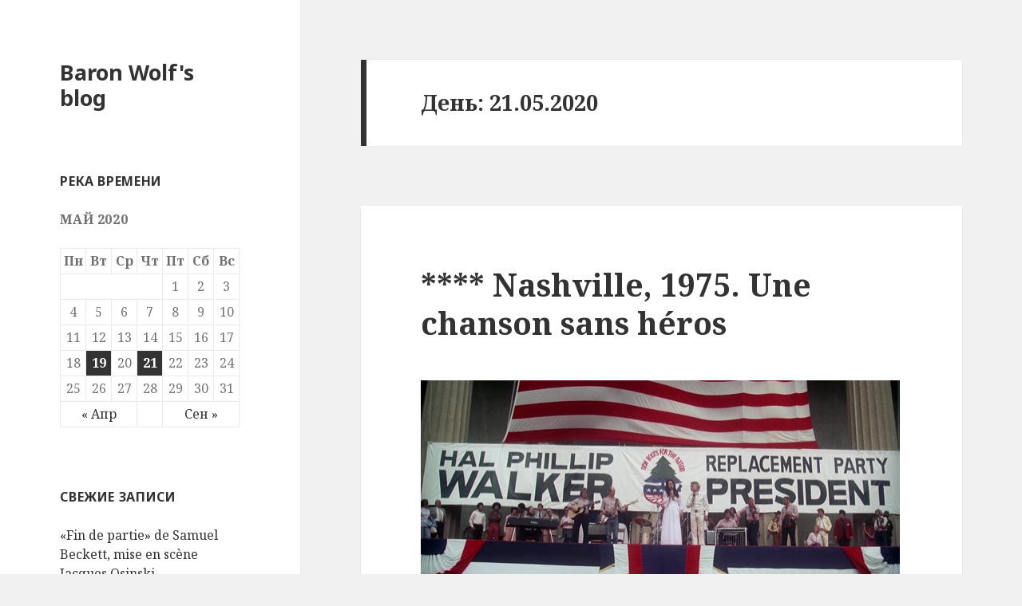

--- FILE ---
content_type: text/html; charset=UTF-8
request_url: https://www.blog.baronwolf.com/2020/05/21/
body_size: 40179
content:
<!DOCTYPE html>
<html lang="ru-RU" class="no-js">
<head>
	<meta charset="UTF-8">
	<meta name="viewport" content="width=device-width">
	<link rel="profile" href="https://gmpg.org/xfn/11">
	<link rel="pingback" href="https://www.blog.baronwolf.com/xmlrpc.php">
	<!--[if lt IE 9]>
	<script src="https://www.blog.baronwolf.com/wp-content/themes/twentyfifteen/js/html5.js?ver=3.7.0"></script>
	<![endif]-->
	<script>(function(html){html.className = html.className.replace(/\bno-js\b/,'js')})(document.documentElement);</script>
<title>21.05.2020 &#8212; Baron Wolf&#039;s blog</title>
<link rel='dns-prefetch' href='//fonts.googleapis.com' />
<link rel='dns-prefetch' href='//s.w.org' />
<link href='https://fonts.gstatic.com' crossorigin rel='preconnect' />
<link rel="alternate" type="application/rss+xml" title="Baron Wolf&#039;s blog &raquo; Лента" href="https://www.blog.baronwolf.com/feed/" />
<link rel="alternate" type="application/rss+xml" title="Baron Wolf&#039;s blog &raquo; Лента комментариев" href="https://www.blog.baronwolf.com/comments/feed/" />
		<script type="text/javascript">
			window._wpemojiSettings = {"baseUrl":"https:\/\/s.w.org\/images\/core\/emoji\/12.0.0-1\/72x72\/","ext":".png","svgUrl":"https:\/\/s.w.org\/images\/core\/emoji\/12.0.0-1\/svg\/","svgExt":".svg","source":{"concatemoji":"https:\/\/www.blog.baronwolf.com\/wp-includes\/js\/wp-emoji-release.min.js?ver=5.2.21"}};
			!function(e,a,t){var n,r,o,i=a.createElement("canvas"),p=i.getContext&&i.getContext("2d");function s(e,t){var a=String.fromCharCode;p.clearRect(0,0,i.width,i.height),p.fillText(a.apply(this,e),0,0);e=i.toDataURL();return p.clearRect(0,0,i.width,i.height),p.fillText(a.apply(this,t),0,0),e===i.toDataURL()}function c(e){var t=a.createElement("script");t.src=e,t.defer=t.type="text/javascript",a.getElementsByTagName("head")[0].appendChild(t)}for(o=Array("flag","emoji"),t.supports={everything:!0,everythingExceptFlag:!0},r=0;r<o.length;r++)t.supports[o[r]]=function(e){if(!p||!p.fillText)return!1;switch(p.textBaseline="top",p.font="600 32px Arial",e){case"flag":return s([55356,56826,55356,56819],[55356,56826,8203,55356,56819])?!1:!s([55356,57332,56128,56423,56128,56418,56128,56421,56128,56430,56128,56423,56128,56447],[55356,57332,8203,56128,56423,8203,56128,56418,8203,56128,56421,8203,56128,56430,8203,56128,56423,8203,56128,56447]);case"emoji":return!s([55357,56424,55356,57342,8205,55358,56605,8205,55357,56424,55356,57340],[55357,56424,55356,57342,8203,55358,56605,8203,55357,56424,55356,57340])}return!1}(o[r]),t.supports.everything=t.supports.everything&&t.supports[o[r]],"flag"!==o[r]&&(t.supports.everythingExceptFlag=t.supports.everythingExceptFlag&&t.supports[o[r]]);t.supports.everythingExceptFlag=t.supports.everythingExceptFlag&&!t.supports.flag,t.DOMReady=!1,t.readyCallback=function(){t.DOMReady=!0},t.supports.everything||(n=function(){t.readyCallback()},a.addEventListener?(a.addEventListener("DOMContentLoaded",n,!1),e.addEventListener("load",n,!1)):(e.attachEvent("onload",n),a.attachEvent("onreadystatechange",function(){"complete"===a.readyState&&t.readyCallback()})),(n=t.source||{}).concatemoji?c(n.concatemoji):n.wpemoji&&n.twemoji&&(c(n.twemoji),c(n.wpemoji)))}(window,document,window._wpemojiSettings);
		</script>
		<style type="text/css">
img.wp-smiley,
img.emoji {
	display: inline !important;
	border: none !important;
	box-shadow: none !important;
	height: 1em !important;
	width: 1em !important;
	margin: 0 .07em !important;
	vertical-align: -0.1em !important;
	background: none !important;
	padding: 0 !important;
}
</style>
	<link rel='stylesheet' id='wp-block-library-css'  href='https://www.blog.baronwolf.com/wp-includes/css/dist/block-library/style.min.css?ver=5.2.21' type='text/css' media='all' />
<link rel='stylesheet' id='wp-block-library-theme-css'  href='https://www.blog.baronwolf.com/wp-includes/css/dist/block-library/theme.min.css?ver=5.2.21' type='text/css' media='all' />
<link rel='stylesheet' id='twentyfifteen-fonts-css'  href='https://fonts.googleapis.com/css?family=Noto+Sans%3A400italic%2C700italic%2C400%2C700%7CNoto+Serif%3A400italic%2C700italic%2C400%2C700&#038;subset=latin%2Clatin-ext%2Ccyrillic%2Ccyrillic-ext&#038;display=fallback' type='text/css' media='all' />
<link rel='stylesheet' id='genericons-css'  href='https://www.blog.baronwolf.com/wp-content/themes/twentyfifteen/genericons/genericons.css?ver=20201208' type='text/css' media='all' />
<link rel='stylesheet' id='twentyfifteen-style-css'  href='https://www.blog.baronwolf.com/wp-content/themes/twentyfifteen/style.css?ver=20201208' type='text/css' media='all' />
<link rel='stylesheet' id='twentyfifteen-block-style-css'  href='https://www.blog.baronwolf.com/wp-content/themes/twentyfifteen/css/blocks.css?ver=20190102' type='text/css' media='all' />
<!--[if lt IE 9]>
<link rel='stylesheet' id='twentyfifteen-ie-css'  href='https://www.blog.baronwolf.com/wp-content/themes/twentyfifteen/css/ie.css?ver=20170916' type='text/css' media='all' />
<![endif]-->
<!--[if lt IE 8]>
<link rel='stylesheet' id='twentyfifteen-ie7-css'  href='https://www.blog.baronwolf.com/wp-content/themes/twentyfifteen/css/ie7.css?ver=20141210' type='text/css' media='all' />
<![endif]-->
<script type='text/javascript' src='https://www.blog.baronwolf.com/wp-includes/js/jquery/jquery.js?ver=1.12.4-wp'></script>
<script type='text/javascript' src='https://www.blog.baronwolf.com/wp-includes/js/jquery/jquery-migrate.min.js?ver=1.4.1'></script>
<link rel='https://api.w.org/' href='https://www.blog.baronwolf.com/wp-json/' />
<link rel="EditURI" type="application/rsd+xml" title="RSD" href="https://www.blog.baronwolf.com/xmlrpc.php?rsd" />
<link rel="wlwmanifest" type="application/wlwmanifest+xml" href="https://www.blog.baronwolf.com/wp-includes/wlwmanifest.xml" /> 
<meta name="generator" content="WordPress 5.2.21" />
</head>

<body class="archive date wp-embed-responsive">
<div id="page" class="hfeed site">
	<a class="skip-link screen-reader-text" href="#content">Перейти к содержимому</a>

	<div id="sidebar" class="sidebar">
		<header id="masthead" class="site-header" role="banner">
			<div class="site-branding">
										<p class="site-title"><a href="https://www.blog.baronwolf.com/" rel="home">Baron Wolf&#039;s blog</a></p>
										<button class="secondary-toggle">Меню и виджеты</button>
			</div><!-- .site-branding -->
		</header><!-- .site-header -->

			<div id="secondary" class="secondary">

		
		
					<div id="widget-area" class="widget-area" role="complementary">
				<aside id="calendar-3" class="widget widget_calendar"><h2 class="widget-title">Река времени</h2><div id="calendar_wrap" class="calendar_wrap"><table id="wp-calendar">
	<caption>Май 2020</caption>
	<thead>
	<tr>
		<th scope="col" title="Понедельник">Пн</th>
		<th scope="col" title="Вторник">Вт</th>
		<th scope="col" title="Среда">Ср</th>
		<th scope="col" title="Четверг">Чт</th>
		<th scope="col" title="Пятница">Пт</th>
		<th scope="col" title="Суббота">Сб</th>
		<th scope="col" title="Воскресенье">Вс</th>
	</tr>
	</thead>

	<tfoot>
	<tr>
		<td colspan="3" id="prev"><a href="https://www.blog.baronwolf.com/2020/04/">&laquo; Апр</a></td>
		<td class="pad">&nbsp;</td>
		<td colspan="3" id="next"><a href="https://www.blog.baronwolf.com/2020/09/">Сен &raquo;</a></td>
	</tr>
	</tfoot>

	<tbody>
	<tr>
		<td colspan="4" class="pad">&nbsp;</td><td>1</td><td>2</td><td>3</td>
	</tr>
	<tr>
		<td>4</td><td>5</td><td>6</td><td>7</td><td>8</td><td>9</td><td>10</td>
	</tr>
	<tr>
		<td>11</td><td>12</td><td>13</td><td>14</td><td>15</td><td>16</td><td>17</td>
	</tr>
	<tr>
		<td>18</td><td><a href="https://www.blog.baronwolf.com/2020/05/19/" aria-label="Записи, опубликованные 19.05.2020">19</a></td><td>20</td><td><a href="https://www.blog.baronwolf.com/2020/05/21/" aria-label="Записи, опубликованные 21.05.2020">21</a></td><td>22</td><td>23</td><td>24</td>
	</tr>
	<tr>
		<td>25</td><td>26</td><td>27</td><td>28</td><td>29</td><td>30</td><td>31</td>
	</tr>
	</tbody>
	</table></div></aside>		<aside id="recent-posts-3" class="widget widget_recent_entries">		<h2 class="widget-title">Свежие записи</h2>		<ul>
											<li>
					<a href="https://www.blog.baronwolf.com/2024/01/06/fin-de-partie-de-samuel-beckett-mise-en-scene-jacques-osinski/">&#171;Fin de partie&#187; de Samuel Beckett, mise en scène Jacques Osinski</a>
									</li>
											<li>
					<a href="https://www.blog.baronwolf.com/2023/05/03/%d0%b1%d0%b5%d1%81%d0%bf%d0%be%d0%bb%d0%b5%d0%b7%d0%bd%d1%8b%d0%b5-%d1%84%d0%b0%d0%ba%d1%82%d1%8b-%d0%be-%d0%b3%d1%80%d0%b0%d0%bd%d0%b8%d1%86%d0%b0%d1%85/">Бесполезные факты о границах</a>
									</li>
											<li>
					<a href="https://www.blog.baronwolf.com/2023/03/06/oscar-2023-predictions/">Oscar 2023 predictions</a>
									</li>
											<li>
					<a href="https://www.blog.baronwolf.com/2023/02/27/a-apple/">A &#8212; Apple</a>
									</li>
											<li>
					<a href="https://www.blog.baronwolf.com/2022/06/18/george-lucas-star-wars-and-gustave-dore-roland-furieux/">George Lucas (Star Wars) and Gustave Doré (Roland furieux)</a>
									</li>
					</ul>
		</aside><aside id="linkcat-2" class="widget widget_links"><h2 class="widget-title">Ссылки</h2>
	<ul class='xoxo blogroll'>
<li><a href="http://baron-wolf.livejournal.com/friends/Communities" target="_blank">Communities</a></li>
<li><a href="http://baron-wolf.livejournal.com/friends/reading" target="_blank">Friends</a></li>

	</ul>
</aside>
<aside id="tag_cloud-3" class="widget widget_tag_cloud"><h2 class="widget-title">Метки</h2><div class="tagcloud"><ul class='wp-tag-cloud' role='list'>
	<li><a href="https://www.blog.baronwolf.com/tag/1910s/" class="tag-cloud-link tag-link-13 tag-link-position-1" style="font-size: 8.2282608695652pt;" aria-label="1910s (14 элементов)">1910s</a></li>
	<li><a href="https://www.blog.baronwolf.com/tag/1920s/" class="tag-cloud-link tag-link-12 tag-link-position-2" style="font-size: 14.010869565217pt;" aria-label="1920s (86 элементов)">1920s</a></li>
	<li><a href="https://www.blog.baronwolf.com/tag/1930s/" class="tag-cloud-link tag-link-11 tag-link-position-3" style="font-size: 15.913043478261pt;" aria-label="1930s (155 элементов)">1930s</a></li>
	<li><a href="https://www.blog.baronwolf.com/tag/1940s/" class="tag-cloud-link tag-link-153 tag-link-position-4" style="font-size: 16.217391304348pt;" aria-label="1940s (167 элементов)">1940s</a></li>
	<li><a href="https://www.blog.baronwolf.com/tag/1950s/" class="tag-cloud-link tag-link-223 tag-link-position-5" style="font-size: 16.521739130435pt;" aria-label="1950s (186 элементов)">1950s</a></li>
	<li><a href="https://www.blog.baronwolf.com/tag/1960s/" class="tag-cloud-link tag-link-351 tag-link-position-6" style="font-size: 16.521739130435pt;" aria-label="1960s (184 элемента)">1960s</a></li>
	<li><a href="https://www.blog.baronwolf.com/tag/1970s/" class="tag-cloud-link tag-link-659 tag-link-position-7" style="font-size: 8.6086956521739pt;" aria-label="1970s (16 элементов)">1970s</a></li>
	<li><a href="https://www.blog.baronwolf.com/tag/2000s/" class="tag-cloud-link tag-link-777 tag-link-position-8" style="font-size: 8pt;" aria-label="2000s (13 элементов)">2000s</a></li>
	<li><a href="https://www.blog.baronwolf.com/tag/2010s/" class="tag-cloud-link tag-link-562 tag-link-position-9" style="font-size: 11.271739130435pt;" aria-label="2010s (37 элементов)">2010s</a></li>
	<li><a href="https://www.blog.baronwolf.com/tag/akira-kurosawa/" class="tag-cloud-link tag-link-218 tag-link-position-10" style="font-size: 8.2282608695652pt;" aria-label="Akira Kurosawa (14 элементов)">Akira Kurosawa</a></li>
	<li><a href="https://www.blog.baronwolf.com/tag/alfred-hitchcock/" class="tag-cloud-link tag-link-42 tag-link-position-11" style="font-size: 11.652173913043pt;" aria-label="Alfred Hitchcock (42 элемента)">Alfred Hitchcock</a></li>
	<li><a href="https://www.blog.baronwolf.com/tag/billy-wilder/" class="tag-cloud-link tag-link-169 tag-link-position-12" style="font-size: 8.8369565217391pt;" aria-label="Billy Wilder (17 элементов)">Billy Wilder</a></li>
	<li><a href="https://www.blog.baronwolf.com/tag/buster-keaton/" class="tag-cloud-link tag-link-131 tag-link-position-13" style="font-size: 8.2282608695652pt;" aria-label="Buster Keaton (14 элементов)">Buster Keaton</a></li>
	<li><a href="https://www.blog.baronwolf.com/tag/bw/" class="tag-cloud-link tag-link-6 tag-link-position-14" style="font-size: 11.347826086957pt;" aria-label="bw (38 элементов)">bw</a></li>
	<li><a href="https://www.blog.baronwolf.com/tag/cary-grant/" class="tag-cloud-link tag-link-90 tag-link-position-15" style="font-size: 8.8369565217391pt;" aria-label="Cary Grant (17 элементов)">Cary Grant</a></li>
	<li><a href="https://www.blog.baronwolf.com/tag/cinema/" class="tag-cloud-link tag-link-5 tag-link-position-16" style="font-size: 22pt;" aria-label="cinema (970 элементов)">cinema</a></li>
	<li><a href="https://www.blog.baronwolf.com/tag/facts/" class="tag-cloud-link tag-link-938 tag-link-position-17" style="font-size: 10.739130434783pt;" aria-label="facts (31 элемент)">facts</a></li>
	<li><a href="https://www.blog.baronwolf.com/tag/federico-fellini/" class="tag-cloud-link tag-link-251 tag-link-position-18" style="font-size: 8pt;" aria-label="Federico Fellini (13 элементов)">Federico Fellini</a></li>
	<li><a href="https://www.blog.baronwolf.com/tag/film/" class="tag-cloud-link tag-link-8 tag-link-position-19" style="font-size: 8.8369565217391pt;" aria-label="film (17 элементов)">film</a></li>
	<li><a href="https://www.blog.baronwolf.com/tag/france/" class="tag-cloud-link tag-link-67 tag-link-position-20" style="font-size: 15.836956521739pt;" aria-label="France (151 элемент)">France</a></li>
	<li><a href="https://www.blog.baronwolf.com/tag/fritz-lang/" class="tag-cloud-link tag-link-38 tag-link-position-21" style="font-size: 10.130434782609pt;" aria-label="Fritz Lang (26 элементов)">Fritz Lang</a></li>
	<li><a href="https://www.blog.baronwolf.com/tag/germany/" class="tag-cloud-link tag-link-21 tag-link-position-22" style="font-size: 11.119565217391pt;" aria-label="Germany (35 элементов)">Germany</a></li>
	<li><a href="https://www.blog.baronwolf.com/tag/howard-hawks/" class="tag-cloud-link tag-link-47 tag-link-position-23" style="font-size: 8.2282608695652pt;" aria-label="Howard Hawks (14 элементов)">Howard Hawks</a></li>
	<li><a href="https://www.blog.baronwolf.com/tag/humor/" class="tag-cloud-link tag-link-935 tag-link-position-24" style="font-size: 10.586956521739pt;" aria-label="humor (30 элементов)">humor</a></li>
	<li><a href="https://www.blog.baronwolf.com/tag/humphrey-bogart/" class="tag-cloud-link tag-link-85 tag-link-position-25" style="font-size: 8.9891304347826pt;" aria-label="Humphrey Bogart (18 элементов)">Humphrey Bogart</a></li>
	<li><a href="https://www.blog.baronwolf.com/tag/ingmar-bergman/" class="tag-cloud-link tag-link-249 tag-link-position-26" style="font-size: 8.9891304347826pt;" aria-label="Ingmar Bergman (18 элементов)">Ingmar Bergman</a></li>
	<li><a href="https://www.blog.baronwolf.com/tag/italy/" class="tag-cloud-link tag-link-143 tag-link-position-27" style="font-size: 12.717391304348pt;" aria-label="Italy (58 элементов)">Italy</a></li>
	<li><a href="https://www.blog.baronwolf.com/tag/james-stewart/" class="tag-cloud-link tag-link-157 tag-link-position-28" style="font-size: 9.75pt;" aria-label="James Stewart (23 элемента)">James Stewart</a></li>
	<li><a href="https://www.blog.baronwolf.com/tag/japan/" class="tag-cloud-link tag-link-217 tag-link-position-29" style="font-size: 10.891304347826pt;" aria-label="japan (33 элемента)">japan</a></li>
	<li><a href="https://www.blog.baronwolf.com/tag/john-ford/" class="tag-cloud-link tag-link-142 tag-link-position-30" style="font-size: 9.2934782608696pt;" aria-label="John Ford (20 элементов)">John Ford</a></li>
	<li><a href="https://www.blog.baronwolf.com/tag/john-wayne/" class="tag-cloud-link tag-link-151 tag-link-position-31" style="font-size: 8.2282608695652pt;" aria-label="John Wayne (14 элементов)">John Wayne</a></li>
	<li><a href="https://www.blog.baronwolf.com/tag/josef-von-sternberg/" class="tag-cloud-link tag-link-20 tag-link-position-32" style="font-size: 8.2282608695652pt;" aria-label="Josef von Sternberg (14 элементов)">Josef von Sternberg</a></li>
	<li><a href="https://www.blog.baronwolf.com/tag/marlene-dietrich/" class="tag-cloud-link tag-link-19 tag-link-position-33" style="font-size: 8.2282608695652pt;" aria-label="Marlene Dietrich (14 элементов)">Marlene Dietrich</a></li>
	<li><a href="https://www.blog.baronwolf.com/tag/notes/" class="tag-cloud-link tag-link-937 tag-link-position-34" style="font-size: 12.032608695652pt;" aria-label="notes (47 элементов)">notes</a></li>
	<li><a href="https://www.blog.baronwolf.com/tag/orson-welles/" class="tag-cloud-link tag-link-160 tag-link-position-35" style="font-size: 9.5978260869565pt;" aria-label="Orson Welles (22 элемента)">Orson Welles</a></li>
	<li><a href="https://www.blog.baronwolf.com/tag/paris/" class="tag-cloud-link tag-link-952 tag-link-position-36" style="font-size: 11.576086956522pt;" aria-label="Paris (41 элемент)">Paris</a></li>
	<li><a href="https://www.blog.baronwolf.com/tag/photo/" class="tag-cloud-link tag-link-3 tag-link-position-37" style="font-size: 13.934782608696pt;" aria-label="photo (85 элементов)">photo</a></li>
	<li><a href="https://www.blog.baronwolf.com/tag/sergei-eisenstein/" class="tag-cloud-link tag-link-33 tag-link-position-38" style="font-size: 8pt;" aria-label="Sergei Eisenstein (13 элементов)">Sergei Eisenstein</a></li>
	<li><a href="https://www.blog.baronwolf.com/tag/silent/" class="tag-cloud-link tag-link-30 tag-link-position-39" style="font-size: 14.695652173913pt;" aria-label="silent (107 элементов)">silent</a></li>
	<li><a href="https://www.blog.baronwolf.com/tag/stanley-kubrick/" class="tag-cloud-link tag-link-289 tag-link-position-40" style="font-size: 8.6086956521739pt;" aria-label="Stanley Kubrick (16 элементов)">Stanley Kubrick</a></li>
	<li><a href="https://www.blog.baronwolf.com/tag/sweden/" class="tag-cloud-link tag-link-132 tag-link-position-41" style="font-size: 9.75pt;" aria-label="Sweden (23 элемента)">Sweden</a></li>
	<li><a href="https://www.blog.baronwolf.com/tag/travel/" class="tag-cloud-link tag-link-951 tag-link-position-42" style="font-size: 8.2282608695652pt;" aria-label="travel (14 элементов)">travel</a></li>
	<li><a href="https://www.blog.baronwolf.com/tag/uk/" class="tag-cloud-link tag-link-15 tag-link-position-43" style="font-size: 13.934782608696pt;" aria-label="UK (84 элемента)">UK</a></li>
	<li><a href="https://www.blog.baronwolf.com/tag/usa/" class="tag-cloud-link tag-link-14 tag-link-position-44" style="font-size: 19.336956521739pt;" aria-label="USA (439 элементов)">USA</a></li>
	<li><a href="https://www.blog.baronwolf.com/tag/ussr/" class="tag-cloud-link tag-link-16 tag-link-position-45" style="font-size: 15.228260869565pt;" aria-label="USSR (124 элемента)">USSR</a></li>
</ul>
</div>
</aside><aside id="text-3" class="widget widget_text">			<div class="textwidget">    </div>
		</aside><aside id="archives-3" class="widget widget_archive"><h2 class="widget-title">Архивы</h2>		<ul>
				<li><a href='https://www.blog.baronwolf.com/2024/01/'>Январь 2024</a>&nbsp;(1)</li>
	<li><a href='https://www.blog.baronwolf.com/2023/05/'>Май 2023</a>&nbsp;(1)</li>
	<li><a href='https://www.blog.baronwolf.com/2023/03/'>Март 2023</a>&nbsp;(1)</li>
	<li><a href='https://www.blog.baronwolf.com/2023/02/'>Февраль 2023</a>&nbsp;(1)</li>
	<li><a href='https://www.blog.baronwolf.com/2022/06/'>Июнь 2022</a>&nbsp;(1)</li>
	<li><a href='https://www.blog.baronwolf.com/2022/02/'>Февраль 2022</a>&nbsp;(5)</li>
	<li><a href='https://www.blog.baronwolf.com/2022/01/'>Январь 2022</a>&nbsp;(12)</li>
	<li><a href='https://www.blog.baronwolf.com/2021/12/'>Декабрь 2021</a>&nbsp;(28)</li>
	<li><a href='https://www.blog.baronwolf.com/2021/11/'>Ноябрь 2021</a>&nbsp;(1)</li>
	<li><a href='https://www.blog.baronwolf.com/2021/10/'>Октябрь 2021</a>&nbsp;(7)</li>
	<li><a href='https://www.blog.baronwolf.com/2021/09/'>Сентябрь 2021</a>&nbsp;(138)</li>
	<li><a href='https://www.blog.baronwolf.com/2021/03/'>Март 2021</a>&nbsp;(2)</li>
	<li><a href='https://www.blog.baronwolf.com/2021/01/'>Январь 2021</a>&nbsp;(1)</li>
	<li><a href='https://www.blog.baronwolf.com/2020/11/'>Ноябрь 2020</a>&nbsp;(1)</li>
	<li><a href='https://www.blog.baronwolf.com/2020/10/'>Октябрь 2020</a>&nbsp;(1)</li>
	<li><a href='https://www.blog.baronwolf.com/2020/09/'>Сентябрь 2020</a>&nbsp;(1)</li>
	<li><a href='https://www.blog.baronwolf.com/2020/05/'>Май 2020</a>&nbsp;(2)</li>
	<li><a href='https://www.blog.baronwolf.com/2020/04/'>Апрель 2020</a>&nbsp;(1)</li>
	<li><a href='https://www.blog.baronwolf.com/2020/03/'>Март 2020</a>&nbsp;(1)</li>
	<li><a href='https://www.blog.baronwolf.com/2020/02/'>Февраль 2020</a>&nbsp;(7)</li>
	<li><a href='https://www.blog.baronwolf.com/2020/01/'>Январь 2020</a>&nbsp;(7)</li>
	<li><a href='https://www.blog.baronwolf.com/2019/12/'>Декабрь 2019</a>&nbsp;(4)</li>
	<li><a href='https://www.blog.baronwolf.com/2019/11/'>Ноябрь 2019</a>&nbsp;(4)</li>
	<li><a href='https://www.blog.baronwolf.com/2019/10/'>Октябрь 2019</a>&nbsp;(2)</li>
	<li><a href='https://www.blog.baronwolf.com/2019/09/'>Сентябрь 2019</a>&nbsp;(4)</li>
	<li><a href='https://www.blog.baronwolf.com/2019/07/'>Июль 2019</a>&nbsp;(1)</li>
	<li><a href='https://www.blog.baronwolf.com/2019/06/'>Июнь 2019</a>&nbsp;(5)</li>
	<li><a href='https://www.blog.baronwolf.com/2019/05/'>Май 2019</a>&nbsp;(1)</li>
	<li><a href='https://www.blog.baronwolf.com/2018/12/'>Декабрь 2018</a>&nbsp;(1)</li>
	<li><a href='https://www.blog.baronwolf.com/2018/04/'>Апрель 2018</a>&nbsp;(2)</li>
	<li><a href='https://www.blog.baronwolf.com/2018/02/'>Февраль 2018</a>&nbsp;(7)</li>
	<li><a href='https://www.blog.baronwolf.com/2017/12/'>Декабрь 2017</a>&nbsp;(4)</li>
	<li><a href='https://www.blog.baronwolf.com/2017/10/'>Октябрь 2017</a>&nbsp;(1)</li>
	<li><a href='https://www.blog.baronwolf.com/2017/01/'>Январь 2017</a>&nbsp;(4)</li>
	<li><a href='https://www.blog.baronwolf.com/2016/12/'>Декабрь 2016</a>&nbsp;(1)</li>
	<li><a href='https://www.blog.baronwolf.com/2016/02/'>Февраль 2016</a>&nbsp;(1)</li>
	<li><a href='https://www.blog.baronwolf.com/2015/12/'>Декабрь 2015</a>&nbsp;(1)</li>
	<li><a href='https://www.blog.baronwolf.com/2015/10/'>Октябрь 2015</a>&nbsp;(2)</li>
	<li><a href='https://www.blog.baronwolf.com/2015/09/'>Сентябрь 2015</a>&nbsp;(8)</li>
	<li><a href='https://www.blog.baronwolf.com/2015/04/'>Апрель 2015</a>&nbsp;(1)</li>
	<li><a href='https://www.blog.baronwolf.com/2015/03/'>Март 2015</a>&nbsp;(1)</li>
	<li><a href='https://www.blog.baronwolf.com/2015/01/'>Январь 2015</a>&nbsp;(6)</li>
	<li><a href='https://www.blog.baronwolf.com/2014/12/'>Декабрь 2014</a>&nbsp;(5)</li>
	<li><a href='https://www.blog.baronwolf.com/2014/11/'>Ноябрь 2014</a>&nbsp;(1)</li>
	<li><a href='https://www.blog.baronwolf.com/2014/06/'>Июнь 2014</a>&nbsp;(7)</li>
	<li><a href='https://www.blog.baronwolf.com/2014/05/'>Май 2014</a>&nbsp;(11)</li>
	<li><a href='https://www.blog.baronwolf.com/2014/04/'>Апрель 2014</a>&nbsp;(8)</li>
	<li><a href='https://www.blog.baronwolf.com/2014/02/'>Февраль 2014</a>&nbsp;(2)</li>
	<li><a href='https://www.blog.baronwolf.com/2014/01/'>Январь 2014</a>&nbsp;(5)</li>
	<li><a href='https://www.blog.baronwolf.com/2013/12/'>Декабрь 2013</a>&nbsp;(5)</li>
	<li><a href='https://www.blog.baronwolf.com/2013/11/'>Ноябрь 2013</a>&nbsp;(10)</li>
	<li><a href='https://www.blog.baronwolf.com/2013/09/'>Сентябрь 2013</a>&nbsp;(8)</li>
	<li><a href='https://www.blog.baronwolf.com/2013/08/'>Август 2013</a>&nbsp;(13)</li>
	<li><a href='https://www.blog.baronwolf.com/2013/07/'>Июль 2013</a>&nbsp;(9)</li>
	<li><a href='https://www.blog.baronwolf.com/2013/04/'>Апрель 2013</a>&nbsp;(3)</li>
	<li><a href='https://www.blog.baronwolf.com/2013/03/'>Март 2013</a>&nbsp;(2)</li>
	<li><a href='https://www.blog.baronwolf.com/2012/12/'>Декабрь 2012</a>&nbsp;(3)</li>
	<li><a href='https://www.blog.baronwolf.com/2012/11/'>Ноябрь 2012</a>&nbsp;(5)</li>
	<li><a href='https://www.blog.baronwolf.com/2012/10/'>Октябрь 2012</a>&nbsp;(4)</li>
	<li><a href='https://www.blog.baronwolf.com/2012/09/'>Сентябрь 2012</a>&nbsp;(23)</li>
	<li><a href='https://www.blog.baronwolf.com/2012/07/'>Июль 2012</a>&nbsp;(8)</li>
	<li><a href='https://www.blog.baronwolf.com/2012/05/'>Май 2012</a>&nbsp;(7)</li>
	<li><a href='https://www.blog.baronwolf.com/2012/04/'>Апрель 2012</a>&nbsp;(8)</li>
	<li><a href='https://www.blog.baronwolf.com/2012/03/'>Март 2012</a>&nbsp;(30)</li>
	<li><a href='https://www.blog.baronwolf.com/2012/02/'>Февраль 2012</a>&nbsp;(28)</li>
	<li><a href='https://www.blog.baronwolf.com/2012/01/'>Январь 2012</a>&nbsp;(23)</li>
	<li><a href='https://www.blog.baronwolf.com/2011/12/'>Декабрь 2011</a>&nbsp;(28)</li>
	<li><a href='https://www.blog.baronwolf.com/2011/11/'>Ноябрь 2011</a>&nbsp;(37)</li>
	<li><a href='https://www.blog.baronwolf.com/2011/10/'>Октябрь 2011</a>&nbsp;(24)</li>
	<li><a href='https://www.blog.baronwolf.com/2011/09/'>Сентябрь 2011</a>&nbsp;(19)</li>
	<li><a href='https://www.blog.baronwolf.com/2011/07/'>Июль 2011</a>&nbsp;(6)</li>
	<li><a href='https://www.blog.baronwolf.com/2011/06/'>Июнь 2011</a>&nbsp;(31)</li>
	<li><a href='https://www.blog.baronwolf.com/2011/05/'>Май 2011</a>&nbsp;(57)</li>
	<li><a href='https://www.blog.baronwolf.com/2011/04/'>Апрель 2011</a>&nbsp;(51)</li>
	<li><a href='https://www.blog.baronwolf.com/2011/03/'>Март 2011</a>&nbsp;(64)</li>
	<li><a href='https://www.blog.baronwolf.com/2011/02/'>Февраль 2011</a>&nbsp;(70)</li>
	<li><a href='https://www.blog.baronwolf.com/2011/01/'>Январь 2011</a>&nbsp;(92)</li>
	<li><a href='https://www.blog.baronwolf.com/2010/12/'>Декабрь 2010</a>&nbsp;(68)</li>
	<li><a href='https://www.blog.baronwolf.com/2010/11/'>Ноябрь 2010</a>&nbsp;(8)</li>
	<li><a href='https://www.blog.baronwolf.com/2010/10/'>Октябрь 2010</a>&nbsp;(2)</li>
	<li><a href='https://www.blog.baronwolf.com/2010/09/'>Сентябрь 2010</a>&nbsp;(1)</li>
	<li><a href='https://www.blog.baronwolf.com/2010/08/'>Август 2010</a>&nbsp;(1)</li>
	<li><a href='https://www.blog.baronwolf.com/2010/05/'>Май 2010</a>&nbsp;(1)</li>
	<li><a href='https://www.blog.baronwolf.com/2010/04/'>Апрель 2010</a>&nbsp;(1)</li>
	<li><a href='https://www.blog.baronwolf.com/2010/03/'>Март 2010</a>&nbsp;(6)</li>
	<li><a href='https://www.blog.baronwolf.com/2010/02/'>Февраль 2010</a>&nbsp;(6)</li>
	<li><a href='https://www.blog.baronwolf.com/2010/01/'>Январь 2010</a>&nbsp;(6)</li>
	<li><a href='https://www.blog.baronwolf.com/2009/12/'>Декабрь 2009</a>&nbsp;(4)</li>
	<li><a href='https://www.blog.baronwolf.com/2009/10/'>Октябрь 2009</a>&nbsp;(3)</li>
	<li><a href='https://www.blog.baronwolf.com/2009/09/'>Сентябрь 2009</a>&nbsp;(2)</li>
	<li><a href='https://www.blog.baronwolf.com/2009/05/'>Май 2009</a>&nbsp;(2)</li>
	<li><a href='https://www.blog.baronwolf.com/2009/04/'>Апрель 2009</a>&nbsp;(2)</li>
	<li><a href='https://www.blog.baronwolf.com/2009/03/'>Март 2009</a>&nbsp;(2)</li>
	<li><a href='https://www.blog.baronwolf.com/2008/12/'>Декабрь 2008</a>&nbsp;(1)</li>
	<li><a href='https://www.blog.baronwolf.com/2008/09/'>Сентябрь 2008</a>&nbsp;(3)</li>
	<li><a href='https://www.blog.baronwolf.com/2008/07/'>Июль 2008</a>&nbsp;(1)</li>
	<li><a href='https://www.blog.baronwolf.com/2008/06/'>Июнь 2008</a>&nbsp;(1)</li>
	<li><a href='https://www.blog.baronwolf.com/2008/01/'>Январь 2008</a>&nbsp;(1)</li>
	<li><a href='https://www.blog.baronwolf.com/2007/12/'>Декабрь 2007</a>&nbsp;(1)</li>
	<li><a href='https://www.blog.baronwolf.com/2007/11/'>Ноябрь 2007</a>&nbsp;(3)</li>
	<li><a href='https://www.blog.baronwolf.com/2007/09/'>Сентябрь 2007</a>&nbsp;(3)</li>
	<li><a href='https://www.blog.baronwolf.com/2007/08/'>Август 2007</a>&nbsp;(2)</li>
	<li><a href='https://www.blog.baronwolf.com/2007/07/'>Июль 2007</a>&nbsp;(4)</li>
	<li><a href='https://www.blog.baronwolf.com/2007/03/'>Март 2007</a>&nbsp;(2)</li>
	<li><a href='https://www.blog.baronwolf.com/2006/12/'>Декабрь 2006</a>&nbsp;(1)</li>
	<li><a href='https://www.blog.baronwolf.com/2006/09/'>Сентябрь 2006</a>&nbsp;(1)</li>
	<li><a href='https://www.blog.baronwolf.com/2006/07/'>Июль 2006</a>&nbsp;(1)</li>
	<li><a href='https://www.blog.baronwolf.com/2005/04/'>Апрель 2005</a>&nbsp;(1)</li>
		</ul>
			</aside>			</div><!-- .widget-area -->
		
	</div><!-- .secondary -->

	</div><!-- .sidebar -->

	<div id="content" class="site-content">

	<section id="primary" class="content-area">
		<main id="main" class="site-main" role="main">

		
			<header class="page-header">
				<h1 class="page-title">День: 21.05.2020</h1>			</header><!-- .page-header -->

			
<article id="post-2633" class="post-2633 post type-post status-publish format-standard hentry category-1 tag-1970s tag-cinema tag-elliott-gould tag-geraldine-chaplin tag-julie-christie tag-paul-lohmann tag-robert-altman tag-shelley-duvall tag-usa">
	
	<header class="entry-header">
		<h2 class="entry-title"><a href="https://www.blog.baronwolf.com/2020/05/21/nashville-1975-une-chanson-sans-heros/" rel="bookmark">**** Nashville, 1975. Une chanson sans héros</a></h2>	</header><!-- .entry-header -->

	<div class="entry-content">
		<p><img src="http://baronwolf.com/cinema/Nashville1975a.jpg" width="600" height="254" alt="Nashville 1975 Robert Altman" class="alignnone size-full" /><br />Est-ce que ce possible de décrire très brièvement le sujet de l&#8217;onzième film de Robert Altman ?  Les vies de 24 personnages s&#8217;entrelacent en peloton serré dans la capitale de la musique country – la ville Nashville. Quelqu&#8217;un, comme Tom Frank (Keith Carradine) ou Martha (Shelley Duvall), essaye d&#8217;enrichir sa vie sexuelle à l&#8217;aide de partenaires occasionnels. Quelqu&#8217;un, comme un chanteur Haven Hamilton (Henry Gibson) essaye de réaliser ses ambition politique. Quelqu&#8217;un, comme Barbara Jean (Ronee Blakley), veut juste chanter pour ses fans, mais est forcé de passer la plupart du film dans le lit. Quelqu’un, comme Winifred (Barbara Harris), a du talent à chanter, mais a besoin de chance pour se faire connaître. Quelqu&#8217;un, comme Sueleen Gay (Gwen Welles), n&#8217;a pas de talent, mais est prêt à aller à toute humiliation pour monter sur scène. Certains personnages ont des tâches très simples : de mener adéquatement sa femme dans le dernier voyage (Mr. Green joué par Keenan Wynn), de tuer une star pour devenir célèbre (Kenny Frasier joué par David Hayward) ou simplement d&#8217;assister à un concert de Barbara Jean (Pfc. Glenn Kelly joué par Scott Glenn). Enfin nous avons une journaliste Opal (Geraldine Chaplin) qui essaye de trouver l&#8217;essence de Nashville en tournant le film documentaire pour BBC et Tricycle Man taciturne (Jeff Goldblum) qui n&#8217;est nécessaire que pour créer des connecteurs narratifs.</p>
<p><img src="http://baronwolf.com/cinema/Nashville1975b.jpg" width="600" height="254" alt="Nashville 1975 Robert Altman" class="alignnone size-full" /><br />C&#8217;est incroyable, mais Robert Altman, le seul lauréat américain de trois prix majeurs de trois festivals européens les plus grands, n&#8217;a obtenu aucun prix majeur pour son meilleur film, pour son magnum opus. De comparer &#171;Nashville&#187; à la plupart de grands films, c&#8217;est de comparer &#171;Le Combat de Carnaval et Carême&#187; par Pieter Brueghel à &#171;La Joconde&#187;. Très peu de films peuvent nous donner telle immense peinture de la vie et encore moins de réalisateurs peuvent tourner ce tableau. Manque de héros principal donne à Altman la possibilité de se concentrer sur la société dans son ensemble tandis qu’un script fort et cohérent ne donne pas au spectateur la possibilité de s&#8217;ennuyer. Seulement à première vue &#171;Nashville&#187; ressemble à une longue comédie musicale consacrée à la musique country et aux affaires de cœur. La célébration du bicentenaire des États-Unis à venir incorporée dans le sujet et réclamée dès les premières images, couplées avec le drapeau des États-Unis en plein écran en finale du film indiquent clairement un niveau élevé de prétentions de l&#8217;auteur. &#171;Nashville&#187; n&#8217;est pas une satire sur les chanteurs amateurs, &#171;Nashville&#187; est une satire sur toute la population du pays, une sorte de résumé de l&#8217;histoire du bicentenaire d&#8217;un État démocratique et multinational. Dans ses films plus ou moins polyphoniques Altman se moquait toujours de quelque chose : les relations sexuelles et l&#8217;institution moderne du mariage dans &#171;Short Cuts&#187;, Hollywood dans &#171;The Player&#187;, le monde de la mode dans &#171;Prêt-à-Porter&#187;. Mais jamais Altman a pris une telle échelle comme dans &#171;Nashville&#187; où l&#8217;auteur mélange telle quantité de personnages : du candidat à la présidentielle (qui n&#8217;est jamais vu par le spectateur !) à un chanteur – hommes à succès, d’une serveuse à une vedette de la scène. En dessinant le pays de vanité où la taille de sein peut être plus importante que le talent et la participation à une chorale chrétienne n&#8217;empêche pas l&#8217;adultère, Altman ne même prétend pas d&#8217;avoir un point de vue neutre. &#171;Nashville&#187; est une satire convenablement mordante, réussie précisément parce que Altman ne se concentre pas sur une histoire privée mais nous offre un regard polyphonique.<br />Le style de réalisation permettant à Altman de créer cette polyphonie est complexe et unique. Pour transmettre la réalité pseudo-documentaire le réalisateur donne beaucoup de liberté aux acteurs qui peuvent développer leurs personnages eux-mêmes, improviser les dialogues et écrire les chansons. Les dernières prennent environ 50 minutes de temps d&#8217;écran mais ces chansons amateures ne sont pas ennuyeuses du tout, parce que premièrement chacune devient une caractéristique de personnage et deuxièmement Altman profite des chansons pour nous donner une galerie des portraits de spectateurs qui lui permettent d&#8217;étendre la couverture au-delà des personnages principaux. &#171;Nashville&#187; est un film trop volumétrique pour que l&#8217;on puisse le comprendre dans une vue. Altman jongle avec deux volumes cinématique – celui-ci du son et celui-ci de l&#8217;image. 24 (25 avec le candidat à la présidentielle qui n&#8217;est pas visible mais audible) personnages ne seulement créent eux-mêmes un monde polyphonique mais de plus ils parfois parlent en même temps. Bien-sûr, Altman utilise le son multicanal qui va révolutionner le cinéma dans les années 1970. Au niveau de l&#8217;image le réalisateur a deux instruments principaux : le zoom et le format écran large. Le premier permet de montre que chaque détail est en réalité une partie intégrale d&#8217;un tableau plus large (comme d&#8217;habitude Altman utilise zoom-out dans &#171;Nashville&#187;, allant du privé au général). L&#8217;écran large peut être rempli par la multitude de personnages aux niveau différents de mise-en-scène. Cette technique nous force à constamment faire notre choix parce qu’au cinéma nous ne pouvons ni écouter deux personnages en même temps ni les suivi nos yeux. Cependant, cela ne suffit pas pour un réalisateur inventif et courageux. De plus Altman utilise activement les miroirs et les verres non seulement pour séparer les spectateurs des personnages et créer un volume spatial mais aussi pour créer les images ou les espaces se superposent si fortement qu&#8217;il est très difficile parfois de comprendre la mise en position scénique des personnages (e. g. la scène première dans un studio d&#8217;enregistrement qui vaut tout le film).<br />
Au niveau du langage de cinéma Altman nous montre l&#8217;inconnaissabilité du monde dans son intégralité, mais on peut toujours du moins essayer de s&#8217;approcher de cette frontière en restant dans le cadre d&#8217;un seul film, pas vrai ?</p>
	</div><!-- .entry-content -->

	
	<footer class="entry-footer">
		<span class="posted-on"><span class="screen-reader-text">Опубликовано </span><a href="https://www.blog.baronwolf.com/2020/05/21/nashville-1975-une-chanson-sans-heros/" rel="bookmark"><time class="entry-date published updated" datetime="2020-05-21T15:43:41+03:00">21.05.2020</time></a></span><span class="tags-links"><span class="screen-reader-text">Метки </span><a href="https://www.blog.baronwolf.com/tag/1970s/" rel="tag">1970s</a>, <a href="https://www.blog.baronwolf.com/tag/cinema/" rel="tag">cinema</a>, <a href="https://www.blog.baronwolf.com/tag/elliott-gould/" rel="tag">Elliott Gould</a>, <a href="https://www.blog.baronwolf.com/tag/geraldine-chaplin/" rel="tag">Geraldine Chaplin</a>, <a href="https://www.blog.baronwolf.com/tag/julie-christie/" rel="tag">Julie Christie</a>, <a href="https://www.blog.baronwolf.com/tag/paul-lohmann/" rel="tag">Paul Lohmann</a>, <a href="https://www.blog.baronwolf.com/tag/robert-altman/" rel="tag">Robert Altman</a>, <a href="https://www.blog.baronwolf.com/tag/shelley-duvall/" rel="tag">Shelley Duvall</a>, <a href="https://www.blog.baronwolf.com/tag/usa/" rel="tag">USA</a></span><span class="comments-link"><a href="https://www.blog.baronwolf.com/2020/05/21/nashville-1975-une-chanson-sans-heros/#respond">Добавить комментарий<span class="screen-reader-text"> к записи **** Nashville, 1975. Une chanson sans héros</span></a></span>			</footer><!-- .entry-footer -->

</article><!-- #post-2633 -->

		</main><!-- .site-main -->
	</section><!-- .content-area -->


	</div><!-- .site-content -->

	<footer id="colophon" class="site-footer" role="contentinfo">
		<div class="site-info">
									<a href="https://ru.wordpress.org/" class="imprint">
				Сайт работает на WordPress			</a>
		</div><!-- .site-info -->
	</footer><!-- .site-footer -->

</div><!-- .site -->

<script type='text/javascript' src='https://www.blog.baronwolf.com/wp-content/themes/twentyfifteen/js/skip-link-focus-fix.js?ver=20141028'></script>
<script type='text/javascript'>
/* <![CDATA[ */
var screenReaderText = {"expand":"<span class=\"screen-reader-text\">\u0440\u0430\u0441\u043a\u0440\u044b\u0442\u044c \u0434\u043e\u0447\u0435\u0440\u043d\u0435\u0435 \u043c\u0435\u043d\u044e<\/span>","collapse":"<span class=\"screen-reader-text\">\u0441\u0432\u0435\u0440\u043d\u0443\u0442\u044c \u0434\u043e\u0447\u0435\u0440\u043d\u0435\u0435 \u043c\u0435\u043d\u044e<\/span>"};
/* ]]> */
</script>
<script type='text/javascript' src='https://www.blog.baronwolf.com/wp-content/themes/twentyfifteen/js/functions.js?ver=20171218'></script>
<script type='text/javascript' src='https://www.blog.baronwolf.com/wp-includes/js/wp-embed.min.js?ver=5.2.21'></script>

</body>
</html>
